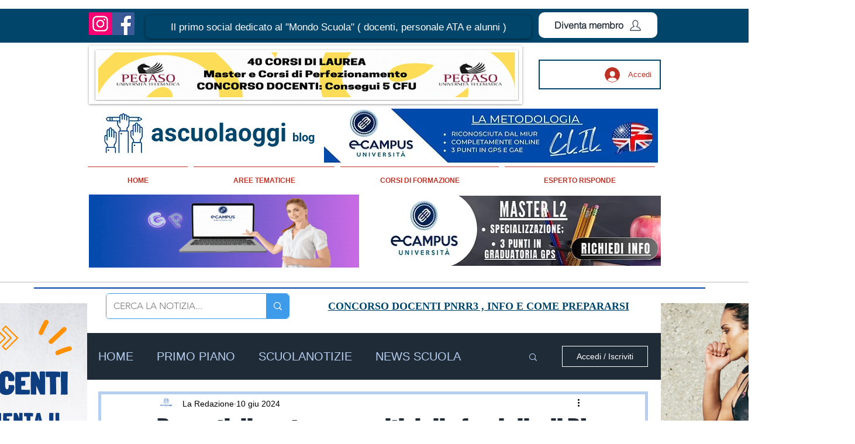

--- FILE ---
content_type: text/html; charset=utf-8
request_url: https://www.google.com/recaptcha/api2/aframe
body_size: 268
content:
<!DOCTYPE HTML><html><head><meta http-equiv="content-type" content="text/html; charset=UTF-8"></head><body><script nonce="NA-908ojDT9US3reU1kLEA">/** Anti-fraud and anti-abuse applications only. See google.com/recaptcha */ try{var clients={'sodar':'https://pagead2.googlesyndication.com/pagead/sodar?'};window.addEventListener("message",function(a){try{if(a.source===window.parent){var b=JSON.parse(a.data);var c=clients[b['id']];if(c){var d=document.createElement('img');d.src=c+b['params']+'&rc='+(localStorage.getItem("rc::a")?sessionStorage.getItem("rc::b"):"");window.document.body.appendChild(d);sessionStorage.setItem("rc::e",parseInt(sessionStorage.getItem("rc::e")||0)+1);localStorage.setItem("rc::h",'1769797524068');}}}catch(b){}});window.parent.postMessage("_grecaptcha_ready", "*");}catch(b){}</script></body></html>